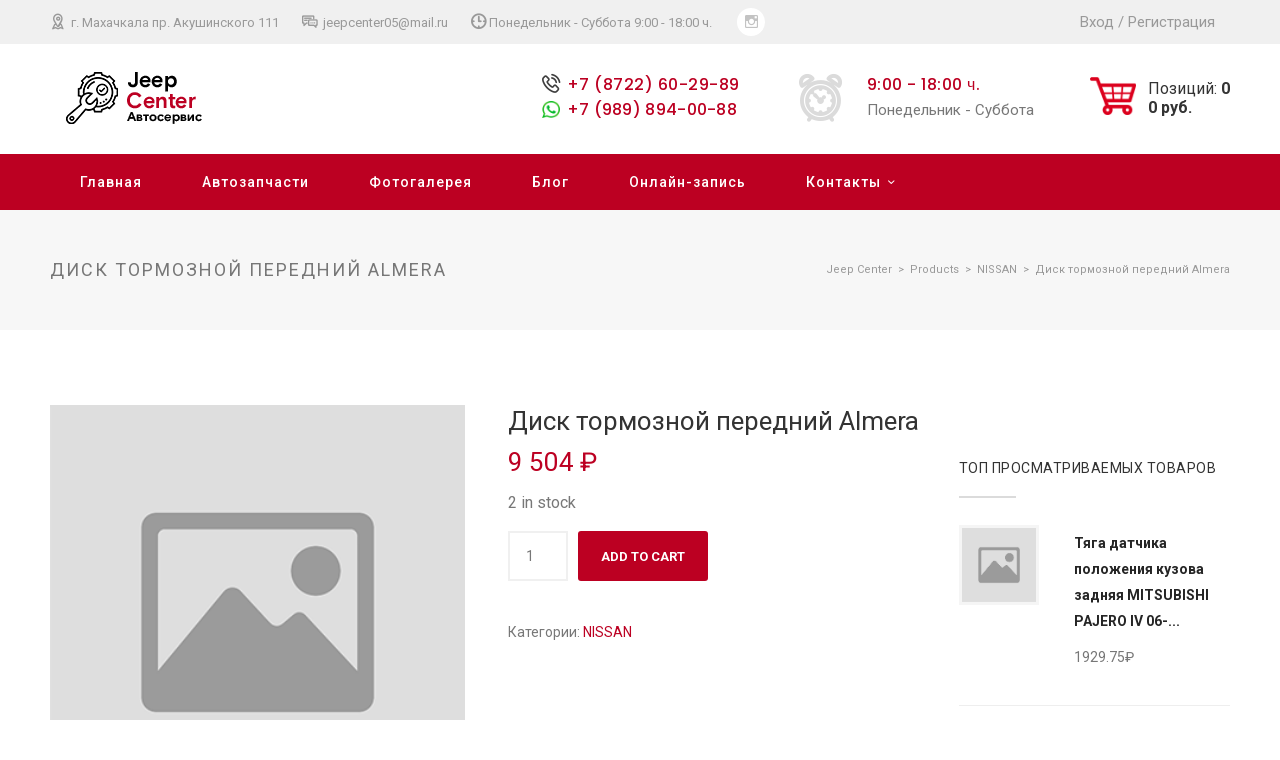

--- FILE ---
content_type: text/html; charset=UTF-8
request_url: https://jeep-center05.ru/product/disk-tormoznoj-perednij-almera/
body_size: 70558
content:
<!DOCTYPE html>
<html>
<head>
	<title>Диск тормозной передний Almera | Jeep Center</title>
	<link rel="stylesheet" type="text/css" href="https://jeep-center05.ru/wp-content/themes/jeep-center/style.css">
	<link rel="stylesheet" type="text/css" href="https://jeep-center05.ru/wp-content/themes/jeep-center/responsive.css">
	
	<link rel="stylesheet" type="text/css" href="https://jeep-center05.ru/wp-content/themes/jeep-center/css/modals.css">
	<meta name="viewport" content="width=device-width, initial-scale=0">
	
	<link rel="stylesheet" type="text/css" href="https://jeep-center05.ru/wp-content/themes/jeep-center/css/carservice.css">
	<link rel="stylesheet" type="text/css" href="https://jeep-center05.ru/wp-content/themes/jeep-center/css/theme-core.css">
	<link rel="preconnect" href="https://fonts.gstatic.com">
	<link rel="preconnect" href="https://fonts.gstatic.com">
	<link href="https://fonts.googleapis.com/css2?family=Roboto:wght@300;400;500;700&display=swap" rel="stylesheet">
	<link rel="preconnect" href="https://fonts.gstatic.com">
	<link href="https://fonts.googleapis.com/css2?family=Poppins:wght@500&display=swap" rel="stylesheet">

	<link rel="stylesheet" type="text/css" href="https://jeep-center05.ru/wp-content/themes/jeep-center/css/style_carousel.css">
	<link rel="stylesheet" type="text/css" href="https://jeep-center05.ru/wp-content/themes/jeep-center/css/style_slider.css">
	<script>
		let ajaxurl = 'https://jeep-center05.ru/wp-admin/admin-ajax.php';
	</script>
	<meta name='robots' content='max-image-preview:large' />

<!-- All In One SEO Pack 3.6.2ob_start_detected [-1,-1] -->
<script type="application/ld+json" class="aioseop-schema">{}</script>
<link rel="canonical" href="https://jeep-center05.ru/product/disk-tormoznoj-perednij-almera/" />
<!-- All In One SEO Pack -->
<link rel="alternate" type="application/rss+xml" title="Jeep Center &raquo; Лента комментариев к &laquo;Диск тормозной передний Almera&raquo;" href="https://jeep-center05.ru/product/disk-tormoznoj-perednij-almera/feed/" />
<link rel="alternate" title="oEmbed (JSON)" type="application/json+oembed" href="https://jeep-center05.ru/wp-json/oembed/1.0/embed?url=https%3A%2F%2Fjeep-center05.ru%2Fproduct%2Fdisk-tormoznoj-perednij-almera%2F" />
<link rel="alternate" title="oEmbed (XML)" type="text/xml+oembed" href="https://jeep-center05.ru/wp-json/oembed/1.0/embed?url=https%3A%2F%2Fjeep-center05.ru%2Fproduct%2Fdisk-tormoznoj-perednij-almera%2F&#038;format=xml" />
<style id='wp-img-auto-sizes-contain-inline-css' type='text/css'>
img:is([sizes=auto i],[sizes^="auto," i]){contain-intrinsic-size:3000px 1500px}
/*# sourceURL=wp-img-auto-sizes-contain-inline-css */
</style>
<style id='wp-emoji-styles-inline-css' type='text/css'>

	img.wp-smiley, img.emoji {
		display: inline !important;
		border: none !important;
		box-shadow: none !important;
		height: 1em !important;
		width: 1em !important;
		margin: 0 0.07em !important;
		vertical-align: -0.1em !important;
		background: none !important;
		padding: 0 !important;
	}
/*# sourceURL=wp-emoji-styles-inline-css */
</style>
<style id='wp-block-library-inline-css' type='text/css'>
:root{--wp-block-synced-color:#7a00df;--wp-block-synced-color--rgb:122,0,223;--wp-bound-block-color:var(--wp-block-synced-color);--wp-editor-canvas-background:#ddd;--wp-admin-theme-color:#007cba;--wp-admin-theme-color--rgb:0,124,186;--wp-admin-theme-color-darker-10:#006ba1;--wp-admin-theme-color-darker-10--rgb:0,107,160.5;--wp-admin-theme-color-darker-20:#005a87;--wp-admin-theme-color-darker-20--rgb:0,90,135;--wp-admin-border-width-focus:2px}@media (min-resolution:192dpi){:root{--wp-admin-border-width-focus:1.5px}}.wp-element-button{cursor:pointer}:root .has-very-light-gray-background-color{background-color:#eee}:root .has-very-dark-gray-background-color{background-color:#313131}:root .has-very-light-gray-color{color:#eee}:root .has-very-dark-gray-color{color:#313131}:root .has-vivid-green-cyan-to-vivid-cyan-blue-gradient-background{background:linear-gradient(135deg,#00d084,#0693e3)}:root .has-purple-crush-gradient-background{background:linear-gradient(135deg,#34e2e4,#4721fb 50%,#ab1dfe)}:root .has-hazy-dawn-gradient-background{background:linear-gradient(135deg,#faaca8,#dad0ec)}:root .has-subdued-olive-gradient-background{background:linear-gradient(135deg,#fafae1,#67a671)}:root .has-atomic-cream-gradient-background{background:linear-gradient(135deg,#fdd79a,#004a59)}:root .has-nightshade-gradient-background{background:linear-gradient(135deg,#330968,#31cdcf)}:root .has-midnight-gradient-background{background:linear-gradient(135deg,#020381,#2874fc)}:root{--wp--preset--font-size--normal:16px;--wp--preset--font-size--huge:42px}.has-regular-font-size{font-size:1em}.has-larger-font-size{font-size:2.625em}.has-normal-font-size{font-size:var(--wp--preset--font-size--normal)}.has-huge-font-size{font-size:var(--wp--preset--font-size--huge)}.has-text-align-center{text-align:center}.has-text-align-left{text-align:left}.has-text-align-right{text-align:right}.has-fit-text{white-space:nowrap!important}#end-resizable-editor-section{display:none}.aligncenter{clear:both}.items-justified-left{justify-content:flex-start}.items-justified-center{justify-content:center}.items-justified-right{justify-content:flex-end}.items-justified-space-between{justify-content:space-between}.screen-reader-text{border:0;clip-path:inset(50%);height:1px;margin:-1px;overflow:hidden;padding:0;position:absolute;width:1px;word-wrap:normal!important}.screen-reader-text:focus{background-color:#ddd;clip-path:none;color:#444;display:block;font-size:1em;height:auto;left:5px;line-height:normal;padding:15px 23px 14px;text-decoration:none;top:5px;width:auto;z-index:100000}html :where(.has-border-color){border-style:solid}html :where([style*=border-top-color]){border-top-style:solid}html :where([style*=border-right-color]){border-right-style:solid}html :where([style*=border-bottom-color]){border-bottom-style:solid}html :where([style*=border-left-color]){border-left-style:solid}html :where([style*=border-width]){border-style:solid}html :where([style*=border-top-width]){border-top-style:solid}html :where([style*=border-right-width]){border-right-style:solid}html :where([style*=border-bottom-width]){border-bottom-style:solid}html :where([style*=border-left-width]){border-left-style:solid}html :where(img[class*=wp-image-]){height:auto;max-width:100%}:where(figure){margin:0 0 1em}html :where(.is-position-sticky){--wp-admin--admin-bar--position-offset:var(--wp-admin--admin-bar--height,0px)}@media screen and (max-width:600px){html :where(.is-position-sticky){--wp-admin--admin-bar--position-offset:0px}}

/*# sourceURL=wp-block-library-inline-css */
</style><style id='global-styles-inline-css' type='text/css'>
:root{--wp--preset--aspect-ratio--square: 1;--wp--preset--aspect-ratio--4-3: 4/3;--wp--preset--aspect-ratio--3-4: 3/4;--wp--preset--aspect-ratio--3-2: 3/2;--wp--preset--aspect-ratio--2-3: 2/3;--wp--preset--aspect-ratio--16-9: 16/9;--wp--preset--aspect-ratio--9-16: 9/16;--wp--preset--color--black: #000000;--wp--preset--color--cyan-bluish-gray: #abb8c3;--wp--preset--color--white: #ffffff;--wp--preset--color--pale-pink: #f78da7;--wp--preset--color--vivid-red: #cf2e2e;--wp--preset--color--luminous-vivid-orange: #ff6900;--wp--preset--color--luminous-vivid-amber: #fcb900;--wp--preset--color--light-green-cyan: #7bdcb5;--wp--preset--color--vivid-green-cyan: #00d084;--wp--preset--color--pale-cyan-blue: #8ed1fc;--wp--preset--color--vivid-cyan-blue: #0693e3;--wp--preset--color--vivid-purple: #9b51e0;--wp--preset--gradient--vivid-cyan-blue-to-vivid-purple: linear-gradient(135deg,rgb(6,147,227) 0%,rgb(155,81,224) 100%);--wp--preset--gradient--light-green-cyan-to-vivid-green-cyan: linear-gradient(135deg,rgb(122,220,180) 0%,rgb(0,208,130) 100%);--wp--preset--gradient--luminous-vivid-amber-to-luminous-vivid-orange: linear-gradient(135deg,rgb(252,185,0) 0%,rgb(255,105,0) 100%);--wp--preset--gradient--luminous-vivid-orange-to-vivid-red: linear-gradient(135deg,rgb(255,105,0) 0%,rgb(207,46,46) 100%);--wp--preset--gradient--very-light-gray-to-cyan-bluish-gray: linear-gradient(135deg,rgb(238,238,238) 0%,rgb(169,184,195) 100%);--wp--preset--gradient--cool-to-warm-spectrum: linear-gradient(135deg,rgb(74,234,220) 0%,rgb(151,120,209) 20%,rgb(207,42,186) 40%,rgb(238,44,130) 60%,rgb(251,105,98) 80%,rgb(254,248,76) 100%);--wp--preset--gradient--blush-light-purple: linear-gradient(135deg,rgb(255,206,236) 0%,rgb(152,150,240) 100%);--wp--preset--gradient--blush-bordeaux: linear-gradient(135deg,rgb(254,205,165) 0%,rgb(254,45,45) 50%,rgb(107,0,62) 100%);--wp--preset--gradient--luminous-dusk: linear-gradient(135deg,rgb(255,203,112) 0%,rgb(199,81,192) 50%,rgb(65,88,208) 100%);--wp--preset--gradient--pale-ocean: linear-gradient(135deg,rgb(255,245,203) 0%,rgb(182,227,212) 50%,rgb(51,167,181) 100%);--wp--preset--gradient--electric-grass: linear-gradient(135deg,rgb(202,248,128) 0%,rgb(113,206,126) 100%);--wp--preset--gradient--midnight: linear-gradient(135deg,rgb(2,3,129) 0%,rgb(40,116,252) 100%);--wp--preset--font-size--small: 13px;--wp--preset--font-size--medium: 20px;--wp--preset--font-size--large: 36px;--wp--preset--font-size--x-large: 42px;--wp--preset--spacing--20: 0.44rem;--wp--preset--spacing--30: 0.67rem;--wp--preset--spacing--40: 1rem;--wp--preset--spacing--50: 1.5rem;--wp--preset--spacing--60: 2.25rem;--wp--preset--spacing--70: 3.38rem;--wp--preset--spacing--80: 5.06rem;--wp--preset--shadow--natural: 6px 6px 9px rgba(0, 0, 0, 0.2);--wp--preset--shadow--deep: 12px 12px 50px rgba(0, 0, 0, 0.4);--wp--preset--shadow--sharp: 6px 6px 0px rgba(0, 0, 0, 0.2);--wp--preset--shadow--outlined: 6px 6px 0px -3px rgb(255, 255, 255), 6px 6px rgb(0, 0, 0);--wp--preset--shadow--crisp: 6px 6px 0px rgb(0, 0, 0);}:where(.is-layout-flex){gap: 0.5em;}:where(.is-layout-grid){gap: 0.5em;}body .is-layout-flex{display: flex;}.is-layout-flex{flex-wrap: wrap;align-items: center;}.is-layout-flex > :is(*, div){margin: 0;}body .is-layout-grid{display: grid;}.is-layout-grid > :is(*, div){margin: 0;}:where(.wp-block-columns.is-layout-flex){gap: 2em;}:where(.wp-block-columns.is-layout-grid){gap: 2em;}:where(.wp-block-post-template.is-layout-flex){gap: 1.25em;}:where(.wp-block-post-template.is-layout-grid){gap: 1.25em;}.has-black-color{color: var(--wp--preset--color--black) !important;}.has-cyan-bluish-gray-color{color: var(--wp--preset--color--cyan-bluish-gray) !important;}.has-white-color{color: var(--wp--preset--color--white) !important;}.has-pale-pink-color{color: var(--wp--preset--color--pale-pink) !important;}.has-vivid-red-color{color: var(--wp--preset--color--vivid-red) !important;}.has-luminous-vivid-orange-color{color: var(--wp--preset--color--luminous-vivid-orange) !important;}.has-luminous-vivid-amber-color{color: var(--wp--preset--color--luminous-vivid-amber) !important;}.has-light-green-cyan-color{color: var(--wp--preset--color--light-green-cyan) !important;}.has-vivid-green-cyan-color{color: var(--wp--preset--color--vivid-green-cyan) !important;}.has-pale-cyan-blue-color{color: var(--wp--preset--color--pale-cyan-blue) !important;}.has-vivid-cyan-blue-color{color: var(--wp--preset--color--vivid-cyan-blue) !important;}.has-vivid-purple-color{color: var(--wp--preset--color--vivid-purple) !important;}.has-black-background-color{background-color: var(--wp--preset--color--black) !important;}.has-cyan-bluish-gray-background-color{background-color: var(--wp--preset--color--cyan-bluish-gray) !important;}.has-white-background-color{background-color: var(--wp--preset--color--white) !important;}.has-pale-pink-background-color{background-color: var(--wp--preset--color--pale-pink) !important;}.has-vivid-red-background-color{background-color: var(--wp--preset--color--vivid-red) !important;}.has-luminous-vivid-orange-background-color{background-color: var(--wp--preset--color--luminous-vivid-orange) !important;}.has-luminous-vivid-amber-background-color{background-color: var(--wp--preset--color--luminous-vivid-amber) !important;}.has-light-green-cyan-background-color{background-color: var(--wp--preset--color--light-green-cyan) !important;}.has-vivid-green-cyan-background-color{background-color: var(--wp--preset--color--vivid-green-cyan) !important;}.has-pale-cyan-blue-background-color{background-color: var(--wp--preset--color--pale-cyan-blue) !important;}.has-vivid-cyan-blue-background-color{background-color: var(--wp--preset--color--vivid-cyan-blue) !important;}.has-vivid-purple-background-color{background-color: var(--wp--preset--color--vivid-purple) !important;}.has-black-border-color{border-color: var(--wp--preset--color--black) !important;}.has-cyan-bluish-gray-border-color{border-color: var(--wp--preset--color--cyan-bluish-gray) !important;}.has-white-border-color{border-color: var(--wp--preset--color--white) !important;}.has-pale-pink-border-color{border-color: var(--wp--preset--color--pale-pink) !important;}.has-vivid-red-border-color{border-color: var(--wp--preset--color--vivid-red) !important;}.has-luminous-vivid-orange-border-color{border-color: var(--wp--preset--color--luminous-vivid-orange) !important;}.has-luminous-vivid-amber-border-color{border-color: var(--wp--preset--color--luminous-vivid-amber) !important;}.has-light-green-cyan-border-color{border-color: var(--wp--preset--color--light-green-cyan) !important;}.has-vivid-green-cyan-border-color{border-color: var(--wp--preset--color--vivid-green-cyan) !important;}.has-pale-cyan-blue-border-color{border-color: var(--wp--preset--color--pale-cyan-blue) !important;}.has-vivid-cyan-blue-border-color{border-color: var(--wp--preset--color--vivid-cyan-blue) !important;}.has-vivid-purple-border-color{border-color: var(--wp--preset--color--vivid-purple) !important;}.has-vivid-cyan-blue-to-vivid-purple-gradient-background{background: var(--wp--preset--gradient--vivid-cyan-blue-to-vivid-purple) !important;}.has-light-green-cyan-to-vivid-green-cyan-gradient-background{background: var(--wp--preset--gradient--light-green-cyan-to-vivid-green-cyan) !important;}.has-luminous-vivid-amber-to-luminous-vivid-orange-gradient-background{background: var(--wp--preset--gradient--luminous-vivid-amber-to-luminous-vivid-orange) !important;}.has-luminous-vivid-orange-to-vivid-red-gradient-background{background: var(--wp--preset--gradient--luminous-vivid-orange-to-vivid-red) !important;}.has-very-light-gray-to-cyan-bluish-gray-gradient-background{background: var(--wp--preset--gradient--very-light-gray-to-cyan-bluish-gray) !important;}.has-cool-to-warm-spectrum-gradient-background{background: var(--wp--preset--gradient--cool-to-warm-spectrum) !important;}.has-blush-light-purple-gradient-background{background: var(--wp--preset--gradient--blush-light-purple) !important;}.has-blush-bordeaux-gradient-background{background: var(--wp--preset--gradient--blush-bordeaux) !important;}.has-luminous-dusk-gradient-background{background: var(--wp--preset--gradient--luminous-dusk) !important;}.has-pale-ocean-gradient-background{background: var(--wp--preset--gradient--pale-ocean) !important;}.has-electric-grass-gradient-background{background: var(--wp--preset--gradient--electric-grass) !important;}.has-midnight-gradient-background{background: var(--wp--preset--gradient--midnight) !important;}.has-small-font-size{font-size: var(--wp--preset--font-size--small) !important;}.has-medium-font-size{font-size: var(--wp--preset--font-size--medium) !important;}.has-large-font-size{font-size: var(--wp--preset--font-size--large) !important;}.has-x-large-font-size{font-size: var(--wp--preset--font-size--x-large) !important;}
/*# sourceURL=global-styles-inline-css */
</style>

<style id='classic-theme-styles-inline-css' type='text/css'>
/*! This file is auto-generated */
.wp-block-button__link{color:#fff;background-color:#32373c;border-radius:9999px;box-shadow:none;text-decoration:none;padding:calc(.667em + 2px) calc(1.333em + 2px);font-size:1.125em}.wp-block-file__button{background:#32373c;color:#fff;text-decoration:none}
/*# sourceURL=/wp-includes/css/classic-themes.min.css */
</style>
<link rel='stylesheet' id='contact-form-7-css' href='https://jeep-center05.ru/wp-content/plugins/contact-form-7/includes/css/styles.css?ver=5.3.2' type='text/css' media='all' />
<link rel='stylesheet' id='woocommerce-layout-css' href='https://jeep-center05.ru/wp-content/plugins/woocommerce/assets/css/woocommerce-layout.css?ver=4.8.0' type='text/css' media='all' />
<link rel='stylesheet' id='woocommerce-smallscreen-css' href='https://jeep-center05.ru/wp-content/plugins/woocommerce/assets/css/woocommerce-smallscreen.css?ver=4.8.0' type='text/css' media='only screen and (max-width: 768px)' />
<link rel='stylesheet' id='woocommerce-general-css' href='https://jeep-center05.ru/wp-content/plugins/woocommerce/assets/css/woocommerce.css?ver=4.8.0' type='text/css' media='all' />
<style id='woocommerce-inline-inline-css' type='text/css'>
.woocommerce form .form-row .required { visibility: visible; }
/*# sourceURL=woocommerce-inline-inline-css */
</style>
<link rel='stylesheet' id='xoo-cp-style-css' href='https://jeep-center05.ru/wp-content/plugins/added-to-cart-popup-woocommerce/assets/css/xoo-cp-style.css?ver=1.5' type='text/css' media='all' />
<style id='xoo-cp-style-inline-css' type='text/css'>
td.xoo-cp-pqty{
			    min-width: 120px;
			}
			.xoo-cp-container{
				max-width: 650px;
			}
			.xcp-btn{
				background-color: #777777;
				color: #ffffff;
				font-size: 14px;
				border-radius: 5px;
				border: 1px solid #777777;
			}
			.xcp-btn:hover{
				color: #ffffff;
			}
			td.xoo-cp-pimg{
				width: 20%;
			}
			table.xoo-cp-pdetails , table.xoo-cp-pdetails tr{
				border: 0!important;
			}
			table.xoo-cp-pdetails td{
				border-style: solid;
				border-width: 0px;
				border-color: #ebe9eb;
			}
/*# sourceURL=xoo-cp-style-inline-css */
</style>
<link rel='stylesheet' id='jquery.lightbox.min.css-css' href='https://jeep-center05.ru/wp-content/plugins/wp-jquery-lightbox/styles/lightbox.min.ru_RU.css?ver=1.4.8' type='text/css' media='all' />
<script type="text/javascript" src="https://jeep-center05.ru/wp-includes/js/jquery/jquery.min.js?ver=3.7.1" id="jquery-core-js"></script>
<script type="text/javascript" src="https://jeep-center05.ru/wp-includes/js/jquery/jquery-migrate.min.js?ver=3.4.1" id="jquery-migrate-js"></script>
<script type="text/javascript" src="https://ajax.googleapis.com/ajax/libs/jquery/1.8.1/jquery.min.js?ver=6.9" id="jquerycarousel-js"></script>
<script type="text/javascript" src="https://jeep-center05.ru/wp-content/themes/jeep-center/js/jquery.jcarousel.js?ver=6.9" id="mycarousel-js"></script>
<script type="text/javascript" src="https://jeep-center05.ru/wp-content/themes/jeep-center/js/maskedinput.js?ver=6.9" id="mymaskedinput-js"></script>
<script type="text/javascript" src="https://jeep-center05.ru/wp-content/themes/jeep-center/js/carousel_script.js?ver=6.9" id="mycarousel_script-js"></script>
<link rel="https://api.w.org/" href="https://jeep-center05.ru/wp-json/" /><link rel="alternate" title="JSON" type="application/json" href="https://jeep-center05.ru/wp-json/wp/v2/product/47464" /><link rel="EditURI" type="application/rsd+xml" title="RSD" href="https://jeep-center05.ru/xmlrpc.php?rsd" />
<meta name="generator" content="WordPress 6.9" />
<meta name="generator" content="WooCommerce 4.8.0" />
<link rel='shortlink' href='https://jeep-center05.ru/?p=47464' />
	<style type="text/css">
		/* @font-face { font-family: "Rubl Sign"; src: url(https://jeep-center05.ru/wp-content/plugins/saphali-woocommerce-lite/ruble.eot); } */
		
		@font-face { font-family: "rub-arial-regular"; src: url("https://jeep-center05.ru/wp-content/plugins/saphali-woocommerce-lite/ruble-simb.woff"), url("https://jeep-center05.ru/wp-content/plugins/saphali-woocommerce-lite/ruble-simb.ttf");
		}
		span.rur {
			font-family: rub-arial-regular;
			text-transform: uppercase;
		}
		span.rur span { display: none; }

		/* span.rur { font-family: "Rubl Sign"; text-transform: uppercase;}
		span.rur:before {top: 0.06em;left: 0.55em;content: '\2013'; position: relative;} */
	</style>
		

<!-- Saphali Lite Version -->
<meta name="generator" content="Saphali Lite 1.8.10" />

	<noscript><style>.woocommerce-product-gallery{ opacity: 1 !important; }</style></noscript>
	<!-- All in one Favicon 4.7 --><link rel="shortcut icon" href="https://jeep-center05.ru/wp-content/uploads/2021/01/logo.png" />
	<script src="https://jeep-center05.ru/wp-content/themes/jeep-center/js/script.js"></script>
	<style>
		span.xoo-wsc-ft-amt-label {
		    font-size: 0px !important;
		}
	</style>
	<meta name="viewport" content="width=640">
</head>
<body>
	<a href="#x" class="overlay" id="form1"></a>			
    <div class="popup">
        <p class="popup_p">Запись на ремонт</p>
        <!-- <form action="https://jeep-center05.ru">
			<input type="text" placeholder="Вашe имя"> 
			<input type="tel" class="tel-mask" placeholder="Ваш номер"> <br/>								
			<input type="submit" value="Отправить заявку">
		</form> -->
        <div role="form" class="wpcf7" id="wpcf7-f48-o1" lang="ru-RU" dir="ltr">
<div class="screen-reader-response"><p role="status" aria-live="polite" aria-atomic="true"></p> <ul></ul></div>
<form action="/product/disk-tormoznoj-perednij-almera/#wpcf7-f48-o1" method="post" class="wpcf7-form init" novalidate="novalidate" data-status="init">
<div style="display: none;">
<input type="hidden" name="_wpcf7" value="48" />
<input type="hidden" name="_wpcf7_version" value="5.3.2" />
<input type="hidden" name="_wpcf7_locale" value="ru_RU" />
<input type="hidden" name="_wpcf7_unit_tag" value="wpcf7-f48-o1" />
<input type="hidden" name="_wpcf7_container_post" value="0" />
<input type="hidden" name="_wpcf7_posted_data_hash" value="" />
</div>
<p><span class="wpcf7-form-control-wrap text-514"><input type="text" name="text-514" value="" size="40" class="wpcf7-form-control wpcf7-text" aria-invalid="false" placeholder="Ваше имя" /></span> <span class="wpcf7-form-control-wrap tel-799"><input type="tel" name="tel-799" value="" size="40" class="wpcf7-form-control wpcf7-text wpcf7-tel wpcf7-validates-as-required wpcf7-validates-as-tel tel-mask" aria-required="true" aria-invalid="false" placeholder="Ваш номер телефона" /></span><br />
<span class="wpcf7-form-control-wrap date-281"><input type="date" name="date-281" value="" class="wpcf7-form-control wpcf7-date wpcf7-validates-as-required wpcf7-validates-as-date" min="2021-01-05" aria-required="true" aria-invalid="false" /></span> <span class="wpcf7-form-control-wrap text-755"><input type="text" name="text-755" value="" size="40" class="wpcf7-form-control wpcf7-text" aria-invalid="false" placeholder="Желаемое время" /></span><br />
<span class="wpcf7-form-control-wrap text-215"><input type="text" name="text-215" value="" size="40" class="wpcf7-form-control wpcf7-text" aria-invalid="false" placeholder="Марка машины" /></span><br />
<input type="submit" value="Отправить" class="wpcf7-form-control wpcf7-submit" /></p>
<div class="wpcf7-response-output" aria-hidden="true"></div></form></div>        <a class="close" title="Закрыть" href="#close"></a>
    </div>
	<div id="wrapper">
		<header>
			<div class="h_top">
				<div class="header_content">
					<div class="h_address"> 
						<a href="https://www.google.com/maps/place/%D0%94%D0%B6%D0%B8%D0%BF+%D0%A6%D0%B5%D0%BD%D1%82%D1%80/@42.967986,47.412473,16z/data=!4m5!3m4!1s0x0:0xda265110a52b81e8!8m2!3d42.9679865!4d47.4124731?hl=ru" target="_blank">
							<i class="rt-icon-placeholder2"></i>
						г. Махачкала пр. Акушинского 111</a>
					</div>
					<div class="h_phone"> 
						<a href="mailto:jeepcenter05@mail.ru">
							<i class="rt-icon-chat fa"></i>		
						 jeepcenter05@mail.ru</a>
					</div>
					<div class="h_mode">
						<i class="rt-icon-3-time fa"></i>Понедельник - Суббота					9:00 - 18:00 ч.</div>
					<div class="h_cocial_icons">
						<a href="https://www.instagram.com/jeep_centre/" target="_blank">
							<i class="rt-icon-instagram"></i>
						</a>
					</div>
					<div class="h_login">
												<a href="https://jeep-center05.ru/my-account/">Вход</a> / <a href="https://jeep-center05.ru/my-account/">Регистрация</a>
											</div>
					<div class="clearboth"></div>
				</div>
			</div>
			<div class="h_bottom">
				<div class="header_content">
					<div class="h_logo">
						<a href="https://jeep-center05.ru"></a>
					</div>
					<div class="h_info_cart">					
						<div class="h_phone_email">
							<div style="display: inline-block;">
								<a class="h_pnone_link"  href="tel:+7 (8722) 60-29-89"><i class="rt-icon-telephone fa"></i>+7 (8722) 60-29-89</a> <br>
								<div class="h_pnone_link h_pnone_link_wp"><a href="https://api.whatsapp.com/send?phone=+7 (989) 894-00-88" target="_blank"></a><a href="https://api.whatsapp.com/send?phone=+7 (989) 894-00-88">+7 (989) 894-00-88</a></div>
							</div>
						</div>
						<div class="h_bottom_mode">
							<span class="h_bottom_mode_icon">
								<i class="fa rt-icon-alarm-clock"></i>
							</span>
							<div style="display: inline-block;">
								<p class="h_bottom_mode_time">9:00 - 18:00 ч.</p>
								<p class="h_bottom_mode_days">Понедельник - Суббота</p>
							</div>							
						</div>
						<a href="https://jeep-center05.ru/cart/" class="header__cart" rel="nofollow">
							<img src="https://jeep-center05.ru/wp-content/themes/jeep-center/img/header_cart.png" class="header__cart-icon">
														<div class="header__cart-info hidden">
								<div class="header__cart-quantity">Позиций: <span class="change-cart-quantity">0</span></div>
								<div class="header__cart-sum"><span class="change-cart-sum">0</span> руб.</div>
							</div>
							<div class="header__cart-empty active">Ваша корзина<br>пуста</div>
						</a>
						<div class="clearfix"></div>
					</div>
					<div class="clearfix"></div>
				</div>
			</div>

					<div class="hamburger-menu">
					    <input type="checkbox" id="check-menu">
				        <label class="icon_menu" for="check-menu">Меню</label>
				        <div class="burger-line first"></div>
				        <div class="burger-line second"></div>
				        <div class="burger-line third"></div>
				        <div class="burger-line fourth"></div>
						<ul id="menu-glavnoe-menju" class="menu__box"><li id="menu-item-25" class="menu-item menu-item-type-custom menu-item-object-custom menu-item-home menu-item-25"><a href="https://jeep-center05.ru">Главная</a></li>
<li id="menu-item-58" class="menu-item menu-item-type-post_type menu-item-object-page current_page_parent menu-item-58"><a href="https://jeep-center05.ru/shop/">Автозапчасти</a></li>
<li id="menu-item-24" class="menu-item menu-item-type-post_type menu-item-object-page menu-item-24"><a href="https://jeep-center05.ru/fotogalereja/">Фотогалерея</a></li>
<li id="menu-item-60" class="menu-item menu-item-type-taxonomy menu-item-object-category menu-item-60"><a href="https://jeep-center05.ru/category/blog/">Блог</a></li>
<li id="menu-item-36" class="menu-item menu-item-type-custom menu-item-object-custom menu-item-36"><a href="#form1">Онлайн-запись</a></li>
<li id="menu-item-119" class="menu-item menu-item-type-post_type menu-item-object-page menu-item-has-children menu-item-119"><a href="https://jeep-center05.ru/kontaktnye-dannye/">Контакты</a>
<ul class="sub-menu">
	<li id="menu-item-116" class="menu-item menu-item-type-post_type menu-item-object-page menu-item-116"><a href="https://jeep-center05.ru/o-nas/">О нас</a></li>
	<li id="menu-item-30437" class="menu-item menu-item-type-post_type menu-item-object-page menu-item-30437"><a href="https://jeep-center05.ru/policy/">Политика конфиденциальности</a></li>
</ul>
</li>
</ul>					</div>
			<nav class="main_menu">
				<div class="header_content">					
					<ul id="menu-glavnoe-menju-1" class="h_list_menu"><li class="menu-item menu-item-type-custom menu-item-object-custom menu-item-home menu-item-25"><a href="https://jeep-center05.ru">Главная</a></li>
<li class="menu-item menu-item-type-post_type menu-item-object-page current_page_parent menu-item-58"><a href="https://jeep-center05.ru/shop/">Автозапчасти</a></li>
<li class="menu-item menu-item-type-post_type menu-item-object-page menu-item-24"><a href="https://jeep-center05.ru/fotogalereja/">Фотогалерея</a></li>
<li class="menu-item menu-item-type-taxonomy menu-item-object-category menu-item-60"><a href="https://jeep-center05.ru/category/blog/">Блог</a></li>
<li class="menu-item menu-item-type-custom menu-item-object-custom menu-item-36"><a href="#form1">Онлайн-запись</a></li>
<li class="menu-item menu-item-type-post_type menu-item-object-page menu-item-has-children menu-item-119"><a href="https://jeep-center05.ru/kontaktnye-dannye/">Контакты</a>
<ul class="sub-menu">
	<li class="menu-item menu-item-type-post_type menu-item-object-page menu-item-116"><a href="https://jeep-center05.ru/o-nas/">О нас</a></li>
	<li class="menu-item menu-item-type-post_type menu-item-object-page menu-item-30437"><a href="https://jeep-center05.ru/policy/">Политика конфиденциальности</a></li>
</ul>
</li>
</ul>	
				</div>				
			</nav>
		</header>		<div id="main">
			<div class="grey_heading_page">
				<div class="main_content">
					<p class="grey_title_page">Диск тормозной передний Almera</p>
					<div class="bread_crumbs">
						<!-- Breadcrumb NavXT 6.6.0 -->
<span property="itemListElement" typeof="ListItem"><a property="item" typeof="WebPage" title="Перейти к Jeep Center." href="https://jeep-center05.ru" class="home" ><span property="name">Jeep Center</span></a><meta property="position" content="1"></span>&nbsp; &gt; &nbsp;<span property="itemListElement" typeof="ListItem"><a property="item" typeof="WebPage" title="Перейти к Products." href="https://jeep-center05.ru/shop/" class="post post-product-archive" ><span property="name">Products</span></a><meta property="position" content="2"></span>&nbsp; &gt; &nbsp;<span property="itemListElement" typeof="ListItem"><a property="item" typeof="WebPage" title="Go to the NISSAN Category archives." href="https://jeep-center05.ru/product-category/nissan/" class="taxonomy product_cat" ><span property="name">NISSAN</span></a><meta property="position" content="3"></span>&nbsp; &gt; &nbsp;<span property="itemListElement" typeof="ListItem"><span property="name" class="post post-product current-item">Диск тормозной передний Almera</span><meta property="url" content="https://jeep-center05.ru/product/disk-tormoznoj-perednij-almera/"><meta property="position" content="4"></span>					</div>
					<div class="clearfix"></div>
				</div>
			</div>
			<div class="main_content main_content_page">				
				<div class="content_product">
					        											<div>
																										<div class="photo_product" style="background: url('https://jeep-center05.ru/wp-content/uploads/2021/01/nophoto.png')no-repeat center center/cover">
									</div>												
																<div class="info_product">
								

								<p class="full_title_product">Диск тормозной передний Almera</p>
								<p class="cost_product">9 504 ₽</p>
								<p></p>
								<div class="add_to_cart">
									<p class="stock in-stock">2 in stock</p>

	
	<form class="cart" action="https://jeep-center05.ru/product/disk-tormoznoj-perednij-almera/" method="post" enctype='multipart/form-data'>
		
			<div class="quantity">
				<label class="screen-reader-text" for="quantity_696fcfe64e2c7">Диск тормозной передний Almera quantity</label>
		<input
			type="number"
			id="quantity_696fcfe64e2c7"
			class="input-text qty text"
			step="1"
			min="1"
			max="2"
			name="quantity"
			value="1"
			title="Qty"
			size="4"
			placeholder=""
			inputmode="numeric" />
			</div>
	
		<button type="submit" name="add-to-cart" value="47464" class="single_add_to_cart_button button alt">Add to cart</button>

			</form>

	
									<div class="clearfix"></div>
								</div>
								<div class="product_cat">Категории: 											
									<a href="https://jeep-center05.ru/product-category/nissan/">NISSAN</a>					
								<!-- <div class="product_lable">Метки: <a href="#">business</a>, <a href="#">Oil tools</a>

								<div class="clearfix"></div>
								 -->
								 </div>
								</div>
								<div class="clearfix"></div>
							</div>
							<div class="desc_reviews_products">
								<!-- <section class="tabs">
				                    <input id="tab_1" type="radio" name="tab" checked="checked">
				                    <input id="tab_2" type="radio" name="tab">
				                    <label for="tab_1" id="tab_l1">
				                        Описание
				                    </label>
				                    <label for="tab_2" id="tab_l2">
				                        Отзывы
				                    </label>
				                    <div class="clear"></div>
				                    <div class="tabs_cont">
				                        <div id="tab_c1">
				                        					                        </div>
				                        <div id="tab_c2">
				                   							                        </div>
									</div>
								</section> -->
								
	<div class="woocommerce-tabs wc-tabs-wrapper">
		<ul class="tabs wc-tabs" role="tablist">
							<li class="reviews_tab" id="tab-title-reviews" role="tab" aria-controls="tab-reviews">
					<a href="#tab-reviews">
						Reviews (0)					</a>
				</li>
					</ul>
					<div class="woocommerce-Tabs-panel woocommerce-Tabs-panel--reviews panel entry-content wc-tab" id="tab-reviews" role="tabpanel" aria-labelledby="tab-title-reviews">
				<div id="reviews" class="woocommerce-Reviews">
	<div id="comments">
		<h2 class="woocommerce-Reviews-title">
			Reviews		</h2>

					<p class="woocommerce-noreviews">There are no reviews yet.</p>
			</div>

			<div id="review_form_wrapper">
			<div id="review_form">
					<div id="respond" class="comment-respond">
		<span id="reply-title" class="comment-reply-title">Be the first to review &ldquo;Диск тормозной передний Almera&rdquo; <small><a rel="nofollow" id="cancel-comment-reply-link" href="/product/disk-tormoznoj-perednij-almera/#respond" style="display:none;">Отменить ответ</a></small></span><form action="https://jeep-center05.ru/wp-comments-post.php" method="post" id="commentform" class="comment-form"><p class="comment-notes"><span id="email-notes">Ваш адрес email не будет опубликован.</span> <span class="required-field-message">Обязательные поля помечены <span class="required">*</span></span></p><div class="comment-form-rating"><label for="rating">Your rating&nbsp;<span class="required">*</span></label><select name="rating" id="rating" required>
						<option value="">Rate&hellip;</option>
						<option value="5">Perfect</option>
						<option value="4">Good</option>
						<option value="3">Average</option>
						<option value="2">Not that bad</option>
						<option value="1">Very poor</option>
					</select></div><p class="comment-form-comment"><label for="comment">Your review&nbsp;<span class="required">*</span></label><textarea id="comment" name="comment" cols="45" rows="8" required></textarea></p><p class="comment-form-author"><label for="author">Name&nbsp;<span class="required">*</span></label><input id="author" name="author" type="text" value="" size="30" required /></p>
<p class="comment-form-email"><label for="email">Email&nbsp;<span class="required">*</span></label><input id="email" name="email" type="email" value="" size="30" required /></p>
<p class="comment-form-cookies-consent"><input id="wp-comment-cookies-consent" name="wp-comment-cookies-consent" type="checkbox" value="yes" /> <label for="wp-comment-cookies-consent">Сохранить моё имя, email и адрес сайта в этом браузере для последующих моих комментариев.</label></p>
<p class="form-submit"><input name="submit" type="submit" id="submit" class="submit" value="Submit" /> <input type='hidden' name='comment_post_ID' value='47464' id='comment_post_ID' />
<input type='hidden' name='comment_parent' id='comment_parent' value='0' />
</p></form>	</div><!-- #respond -->
				</div>
		</div>
	
	<div class="clear"></div>
</div>
			</div>
		
			</div>

							</div>
						       				       				<div class="similar_products">
						<ul class="content_shop_list_products">
													    																						<li>
			<a class="content_shop_photo_product" style="background: url('https://jeep-center05.ru/wp-content/uploads/2021/01/nophoto.png')no-repeat center center/cover"></a>
		<div class="content_shop_short_info">
		<a>
			<h2 class="content_shop_product_title">Форсунка топливная</h2>
			
			<p class="content_shop_product_proizvoditel">Производитель: <span>Toyota/ Lexus, </span>Артикул: <span>232090h070</span></p>
			
			<p class="content_shop_product_price">1 901 ₽</p>
		</a>
	</div>
	<div class="add_to_cart add_to_cart_to_list">
		<div class="content_shop_add_to_cart product__to-cart"><p class="stock in-stock">1 in stock</p>

	
	<form class="cart" action="https://jeep-center05.ru/product/forsunka-toplivnaja-2/" method="post" enctype='multipart/form-data'>
		
			<div class="quantity hidden">
		<input type="hidden" id="quantity_696fcfe6503f7" class="qty" name="quantity" value="1" />
	</div>
	
		<button type="submit" name="add-to-cart" value="68713" class="single_add_to_cart_button button alt">Add to cart</button>

			</form>

	
</div>
		<div class="clearfix"></div>
	</div>
</li>
															<li>
			<a class="content_shop_photo_product" style="background: url('https://jeep-center05.ru/wp-content/uploads/2021/01/nophoto.png')no-repeat center center/cover"></a>
		<div class="content_shop_short_info">
		<a>
			<h2 class="content_shop_product_title">Опора амортизатора</h2>
			
			<p class="content_shop_product_proizvoditel">Артикул: <span>SAM1101</span></p>
			
			<p class="content_shop_product_price">2 158 ₽</p>
		</a>
	</div>
	<div class="add_to_cart add_to_cart_to_list">
		<div class="content_shop_add_to_cart product__to-cart"><p class="stock in-stock">1 in stock</p>

	
	<form class="cart" action="https://jeep-center05.ru/product/opora-amortizatora-26/" method="post" enctype='multipart/form-data'>
		
			<div class="quantity hidden">
		<input type="hidden" id="quantity_696fcfe6505ea" class="qty" name="quantity" value="1" />
	</div>
	
		<button type="submit" name="add-to-cart" value="68671" class="single_add_to_cart_button button alt">Add to cart</button>

			</form>

	
</div>
		<div class="clearfix"></div>
	</div>
</li>
															<li>
			<a class="content_shop_photo_product" style="background: url('https://jeep-center05.ru/wp-content/uploads/2021/01/nophoto.png')no-repeat center center/cover"></a>
		<div class="content_shop_short_info">
		<a>
			<h2 class="content_shop_product_title">Клипса</h2>
			
			<p class="content_shop_product_proizvoditel">Артикул: <span>KJ1418</span></p>
			
			<p class="content_shop_product_price">20 ₽</p>
		</a>
	</div>
	<div class="add_to_cart add_to_cart_to_list">
		<div class="content_shop_add_to_cart product__to-cart"><p class="stock in-stock">50 in stock</p>

	
	<form class="cart" action="https://jeep-center05.ru/product/klipsa-209/" method="post" enctype='multipart/form-data'>
		
			<div class="quantity">
				<label class="screen-reader-text" for="quantity_696fcfe6507d1">Клипса quantity</label>
		<input
			type="number"
			id="quantity_696fcfe6507d1"
			class="input-text qty text"
			step="1"
			min="1"
			max="50"
			name="quantity"
			value="1"
			title="Qty"
			size="4"
			placeholder=""
			inputmode="numeric" />
			</div>
	
		<button type="submit" name="add-to-cart" value="68673" class="single_add_to_cart_button button alt">Add to cart</button>

			</form>

	
</div>
		<div class="clearfix"></div>
	</div>
</li>
															<li>
			<a class="content_shop_photo_product" style="background: url('https://jeep-center05.ru/wp-content/uploads/2021/01/nophoto.png')no-repeat center center/cover"></a>
		<div class="content_shop_short_info">
		<a>
			<h2 class="content_shop_product_title">Колодки тормозные</h2>
			
			<p class="content_shop_product_proizvoditel">Артикул: <span>*4654060060</span></p>
			
			<p class="content_shop_product_price">1 743 ₽</p>
		</a>
	</div>
	<div class="add_to_cart add_to_cart_to_list">
		<div class="content_shop_add_to_cart product__to-cart"><p class="stock out-of-stock">Out of stock</p>
</div>
		<div class="clearfix"></div>
	</div>
</li>
															<li>
			<a class="content_shop_photo_product" style="background: url('https://jeep-center05.ru/wp-content/uploads/2021/01/nophoto.png')no-repeat center center/cover"></a>
		<div class="content_shop_short_info">
		<a>
			<h2 class="content_shop_product_title">Втулка металлическая</h2>
			
			<p class="content_shop_product_proizvoditel">Артикул: <span>*4123134040</span></p>
			
			<p class="content_shop_product_price">996 ₽</p>
		</a>
	</div>
	<div class="add_to_cart add_to_cart_to_list">
		<div class="content_shop_add_to_cart product__to-cart"><p class="stock in-stock">1 in stock</p>

	
	<form class="cart" action="https://jeep-center05.ru/product/vtulka-metallicheskaja-7/" method="post" enctype='multipart/form-data'>
		
			<div class="quantity hidden">
		<input type="hidden" id="quantity_696fcfe650b6c" class="qty" name="quantity" value="1" />
	</div>
	
		<button type="submit" name="add-to-cart" value="68661" class="single_add_to_cart_button button alt">Add to cart</button>

			</form>

	
</div>
		<div class="clearfix"></div>
	</div>
</li>
															<li>
			<a class="content_shop_photo_product" style="background: url('https://jeep-center05.ru/wp-content/uploads/2021/01/nophoto.png')no-repeat center center/cover"></a>
		<div class="content_shop_short_info">
		<a>
			<h2 class="content_shop_product_title">Стекло двери</h2>
			
			<p class="content_shop_product_proizvoditel">Производитель: <span>Toyota/ Lexus, </span>Артикул: <span>6810460520</span></p>
			
			<p class="content_shop_product_price">20 924 ₽</p>
		</a>
	</div>
	<div class="add_to_cart add_to_cart_to_list">
		<div class="content_shop_add_to_cart product__to-cart"><p class="stock out-of-stock">Out of stock</p>
</div>
		<div class="clearfix"></div>
	</div>
</li>
															<li>
			<a class="content_shop_photo_product" style="background: url('https://jeep-center05.ru/wp-content/uploads/2021/01/nophoto.png')no-repeat center center/cover"></a>
		<div class="content_shop_short_info">
		<a>
			<h2 class="content_shop_product_title">Крестовина Nissan</h2>
			
			<p class="content_shop_product_proizvoditel">Производитель: <span>Nissan , </span>Артикул: <span>37126EA028</span></p>
			
			<p class="content_shop_product_price">5 636 ₽</p>
		</a>
	</div>
	<div class="add_to_cart add_to_cart_to_list">
		<div class="content_shop_add_to_cart product__to-cart"><p class="stock in-stock">1 in stock</p>

	
	<form class="cart" action="https://jeep-center05.ru/product/krestovina-nissan-6/" method="post" enctype='multipart/form-data'>
		
			<div class="quantity hidden">
		<input type="hidden" id="quantity_696fcfe650edf" class="qty" name="quantity" value="1" />
	</div>
	
		<button type="submit" name="add-to-cart" value="68464" class="single_add_to_cart_button button alt">Add to cart</button>

			</form>

	
</div>
		<div class="clearfix"></div>
	</div>
</li>
															<li>
			<a class="content_shop_photo_product" style="background: url('https://jeep-center05.ru/wp-content/uploads/2021/01/nophoto.png')no-repeat center center/cover"></a>
		<div class="content_shop_short_info">
		<a>
			<h2 class="content_shop_product_title">Подшипник карданного вала, задний Toyota HIGLANDER</h2>
			
			<p class="content_shop_product_proizvoditel">Производитель: <span>Toyota/ Lexus, </span>Артикул: <span>3723049015</span></p>
			
			<p class="content_shop_product_price">10 458 ₽</p>
		</a>
	</div>
	<div class="add_to_cart add_to_cart_to_list">
		<div class="content_shop_add_to_cart product__to-cart"><p class="stock in-stock">1 in stock</p>

	
	<form class="cart" action="https://jeep-center05.ru/product/podshipnik-kardannogo-vala-zadnij-toyota-higlander/" method="post" enctype='multipart/form-data'>
		
			<div class="quantity hidden">
		<input type="hidden" id="quantity_696fcfe6510bb" class="qty" name="quantity" value="1" />
	</div>
	
		<button type="submit" name="add-to-cart" value="68455" class="single_add_to_cart_button button alt">Add to cart</button>

			</form>

	
</div>
		<div class="clearfix"></div>
	</div>
</li>
															<li>
			<a class="content_shop_photo_product" style="background: url('https://jeep-center05.ru/wp-content/uploads/2021/01/nophoto.png')no-repeat center center/cover"></a>
		<div class="content_shop_short_info">
		<a>
			<h2 class="content_shop_product_title">Вкладыш коренной 200 дизель</h2>
			
			<p class="content_shop_product_proizvoditel">Производитель: <span>Toyota/ Lexus, </span>Артикул: <span>1170151020-02</span></p>
			
			<p class="content_shop_product_price">1 394 ₽</p>
		</a>
	</div>
	<div class="add_to_cart add_to_cart_to_list">
		<div class="content_shop_add_to_cart product__to-cart"><p class="stock in-stock">5 in stock</p>

	
	<form class="cart" action="https://jeep-center05.ru/product/vkladysh-korennoj-200-dizel/" method="post" enctype='multipart/form-data'>
		
			<div class="quantity">
				<label class="screen-reader-text" for="quantity_696fcfe65129b">Вкладыш коренной 200 дизель quantity</label>
		<input
			type="number"
			id="quantity_696fcfe65129b"
			class="input-text qty text"
			step="1"
			min="1"
			max="5"
			name="quantity"
			value="1"
			title="Qty"
			size="4"
			placeholder=""
			inputmode="numeric" />
			</div>
	
		<button type="submit" name="add-to-cart" value="68454" class="single_add_to_cart_button button alt">Add to cart</button>

			</form>

	
</div>
		<div class="clearfix"></div>
	</div>
</li>
															<li>
			<a class="content_shop_photo_product" style="background: url('https://jeep-center05.ru/wp-content/uploads/2021/01/nophoto.png')no-repeat center center/cover"></a>
		<div class="content_shop_short_info">
		<a>
			<h2 class="content_shop_product_title">Масло для АКПП</h2>
			
			<p class="content_shop_product_proizvoditel">Артикул: <span>MN82061</span></p>
			
			<p class="content_shop_product_price">664 ₽</p>
		</a>
	</div>
	<div class="add_to_cart add_to_cart_to_list">
		<div class="content_shop_add_to_cart product__to-cart"><p class="stock out-of-stock">Out of stock</p>
</div>
		<div class="clearfix"></div>
	</div>
</li>
																												<div class="clearfix"></div>
						</ul>
					</div>
       			</div>
				<aside class="right_side_page">
	<div class="aside_section">
		<p class="aside_block_title">Топ просматриваемых товаров</p>
		<div class="aside_block_hr"></div>						
		<ul class="list_top_product">  
						    		<li>
																<a href="https://jeep-center05.ru/product/tjaga-datchika-polozhenija-kuzova-zadnjaja-mitsubishi-pajero-iv-06-0423-v97r/" class="content_shop_photo_product" style="background: url('https://jeep-center05.ru/wp-content/uploads/2021/01/nophoto.png')no-repeat center center/cover"></a>
															<div class="content_shop_short_info">
								<a href="https://jeep-center05.ru/product/tjaga-datchika-polozhenija-kuzova-zadnjaja-mitsubishi-pajero-iv-06-0423-v97r/">
									<h2 class="content_shop_product_title">Тяга датчика положения кузова задняя MITSUBISHI PAJERO IV 06-...</h2>
									<p class="content_shop_product_price">1929.75₽</p>
								</a>
							</div>	
							<div class="clearfix"></div>
						</li>
					
								    		<li>
																<a href="https://jeep-center05.ru/product/bendiks-na-starter-gx460-lx570/" class="content_shop_photo_product" style="background: url('https://jeep-center05.ru/wp-content/uploads/2021/01/nophoto.png')no-repeat center center/cover"></a>
															<div class="content_shop_short_info">
								<a href="https://jeep-center05.ru/product/bendiks-na-starter-gx460-lx570/">
									<h2 class="content_shop_product_title">Бендикс на стартер GX460  / LX570</h2>
									<p class="content_shop_product_price">5876.4₽</p>
								</a>
							</div>	
							<div class="clearfix"></div>
						</li>
					
								    		<li>
																<a href="https://jeep-center05.ru/product/klipsa-na-podkrylok-camry-70-4/" class="content_shop_photo_product" style="background: url('https://jeep-center05.ru/wp-content/uploads/2021/01/nophoto.png')no-repeat center center/cover"></a>
															<div class="content_shop_short_info">
								<a href="https://jeep-center05.ru/product/klipsa-na-podkrylok-camry-70-4/">
									<h2 class="content_shop_product_title">клипса на подкрылок Camry 70</h2>
									<p class="content_shop_product_price">83₽</p>
								</a>
							</div>	
							<div class="clearfix"></div>
						</li>
					
								    		<li>
																<a href="https://jeep-center05.ru/product/klipsa-na-podkrylok-camry-70-2/" class="content_shop_photo_product" style="background: url('https://jeep-center05.ru/wp-content/uploads/2021/01/nophoto.png')no-repeat center center/cover"></a>
															<div class="content_shop_short_info">
								<a href="https://jeep-center05.ru/product/klipsa-na-podkrylok-camry-70-2/">
									<h2 class="content_shop_product_title">клипса на подкрылок Camry 70</h2>
									<p class="content_shop_product_price">83₽</p>
								</a>
							</div>	
							<div class="clearfix"></div>
						</li>
					
								    		<li>
																<a href="https://jeep-center05.ru/product/amortizator-perednij-pravyj-toyota-camry-70-3-5/" class="content_shop_photo_product" style="background: url('https://jeep-center05.ru/wp-content/uploads/2021/01/nophoto.png')no-repeat center center/cover"></a>
															<div class="content_shop_short_info">
								<a href="https://jeep-center05.ru/product/amortizator-perednij-pravyj-toyota-camry-70-3-5/">
									<h2 class="content_shop_product_title">Амортизатор передний правый Toyota CAMRY 70 3.5</h2>
									<p class="content_shop_product_price">13280₽</p>
								</a>
							</div>	
							<div class="clearfix"></div>
						</li>
					
								    		<li>
																<a href="https://jeep-center05.ru/product/penoplast-pod-bamper-camry/" class="content_shop_photo_product" style="background: url('https://jeep-center05.ru/wp-content/uploads/2021/01/nophoto.png')no-repeat center center/cover"></a>
															<div class="content_shop_short_info">
								<a href="https://jeep-center05.ru/product/penoplast-pod-bamper-camry/">
									<h2 class="content_shop_product_title">Пенопласт под бампер Camry</h2>
									<p class="content_shop_product_price">2739₽</p>
								</a>
							</div>	
							<div class="clearfix"></div>
						</li>
					
								    		<li>
																<a href="https://jeep-center05.ru/product/amortizator-perednij-levyj-toyota-camry-70-3-5/" class="content_shop_photo_product" style="background: url('https://jeep-center05.ru/wp-content/uploads/2021/01/nophoto.png')no-repeat center center/cover"></a>
															<div class="content_shop_short_info">
								<a href="https://jeep-center05.ru/product/amortizator-perednij-levyj-toyota-camry-70-3-5/">
									<h2 class="content_shop_product_title">Амортизатор передний левый Toyota CAMRY 70 3.5</h2>
									<p class="content_shop_product_price">14525₽</p>
								</a>
							</div>	
							<div class="clearfix"></div>
						</li>
					
												</ul>
	</div>
	<!--<div class="aside_section">
		<p class="aside_block_title">Категории продуктов</p>
		<div class="aside_block_hr"></div>
		<ul class="aside_list_cat_product">
					</ul>
	</div>-->
</aside>
				<div class="clearfix"></div>
			</div>
		</div>
<footer>
			<div class="red_recording">
				<div class="footer_content">
					<div class="text_heading_wheel">
						<p>МЫ СДЕЛАЕМ ВСЁ, ЧТОБ ВАШ АВТОМОБИЛЬ БЫЛ ВАМ БЛАГОДАРЕН </p>
						<span class="icon_wheel">
							<i class="as-icon-clutch"></i>
						</span>
					</div>
					<a href="#form1" class="link_record_repairs">Запись на ремонт</a>
					<div class="clearfix"></div>
				</div>
			</div>
			<div class="footer_content">
				<div class="footer_blocks_info">
					<div class="footer_block_column">
						<div class="footer_logo"></div>
						<p class="footer_short_info">Мы предоставляем первоклассный сервис по ремонту импортных автомобилей.</p>
					</div>
					<div class="footer_block_column">
						<p class="footer_block_column_heading">
							Страницы
						</p>
						<ul id="menu-menju-futer" class="footer_block_column_list_menu"><li id="menu-item-86" class="menu-item menu-item-type-post_type menu-item-object-page menu-item-86"><a href="https://jeep-center05.ru/o-nas/">О нас</a></li>
<li id="menu-item-104" class="menu-item menu-item-type-post_type menu-item-object-page menu-item-104"><a href="https://jeep-center05.ru/servis/">Сервис</a></li>
<li id="menu-item-114" class="menu-item menu-item-type-post_type menu-item-object-page current_page_parent menu-item-114"><a href="https://jeep-center05.ru/shop/">Каталог</a></li>
<li id="menu-item-106" class="menu-item menu-item-type-post_type menu-item-object-page menu-item-106"><a href="https://jeep-center05.ru/nashi-uslugi/">Наши услуги</a></li>
<li id="menu-item-112" class="menu-item menu-item-type-post_type menu-item-object-page menu-item-112"><a href="https://jeep-center05.ru/fotogalereja/">Фотогалерея</a></li>
<li id="menu-item-105" class="menu-item menu-item-type-post_type menu-item-object-page menu-item-105"><a href="https://jeep-center05.ru/nagrady/">Награды</a></li>
<li id="menu-item-110" class="menu-item menu-item-type-post_type menu-item-object-page menu-item-110"><a href="https://jeep-center05.ru/fillialy/">Филиалы</a></li>
<li id="menu-item-113" class="menu-item menu-item-type-post_type menu-item-object-page menu-item-113"><a href="https://jeep-center05.ru/kontaktnye-dannye/">Контакты</a></li>
<li id="menu-item-45577" class="menu-item menu-item-type-post_type menu-item-object-page menu-item-45577"><a href="https://jeep-center05.ru/oplata/">Оплата</a></li>
<li id="menu-item-45578" class="menu-item menu-item-type-post_type menu-item-object-page menu-item-45578"><a href="https://jeep-center05.ru/vozvrat-tovara/">Возврат товара</a></li>
<li id="menu-item-30438" class="menu-item menu-item-type-post_type menu-item-object-page menu-item-30438"><a href="https://jeep-center05.ru/policy/">Политика конфиденциальности</a></li>
</ul>					</div>
					<div class="footer_block_column">
						<p class="footer_block_column_heading">
							Галерея
						</p>
						<div class="footer_block_column_short_gallery">
																					        <figure>
						        	<a href="https://jeep-center05.ru/wp-content/uploads/2020/12/work-8-640x640-1.jpg" rel="lightbox" style="background: URL('https://jeep-center05.ru/wp-content/uploads/2020/12/work-8-640x640-1.jpg') no-repeat center center/cover;"></a>
						        </figure>
						        						        <figure>
						        	<a href="https://jeep-center05.ru/wp-content/uploads/2020/12/work-1-640x640-1.jpg" rel="lightbox" style="background: URL('https://jeep-center05.ru/wp-content/uploads/2020/12/work-1-640x640-1.jpg') no-repeat center center/cover;"></a>
						        </figure>
						        						        <figure>
						        	<a href="https://jeep-center05.ru/wp-content/uploads/2020/12/work-2-640x640-1.jpg" rel="lightbox" style="background: URL('https://jeep-center05.ru/wp-content/uploads/2020/12/work-2-640x640-1.jpg') no-repeat center center/cover;"></a>
						        </figure>
						        						        <figure>
						        	<a href="https://jeep-center05.ru/wp-content/uploads/2020/12/work-5-640x640-1.jpg" rel="lightbox" style="background: URL('https://jeep-center05.ru/wp-content/uploads/2020/12/work-5-640x640-1.jpg') no-repeat center center/cover;"></a>
						        </figure>
						        						        <figure>
						        	<a href="https://jeep-center05.ru/wp-content/uploads/2020/12/work-7-640x640-1.jpg" rel="lightbox" style="background: URL('https://jeep-center05.ru/wp-content/uploads/2020/12/work-7-640x640-1.jpg') no-repeat center center/cover;"></a>
						        </figure>
						        						        <figure>
						        	<a href="https://jeep-center05.ru/wp-content/uploads/2020/12/work-3-640x640-1.jpg" rel="lightbox" style="background: URL('https://jeep-center05.ru/wp-content/uploads/2020/12/work-3-640x640-1.jpg') no-repeat center center/cover;"></a>
						        </figure>
						        							
						</div>
					</div>
					<div class="footer_block_column">
						<p class="footer_block_column_heading">
							Контакты
						</p>
						<ul class="footer_block_column_list_contacts">
							<li>Адрес: <a href="https://www.google.com/maps/place/%D0%94%D0%B6%D0%B8%D0%BF+%D0%A6%D0%B5%D0%BD%D1%82%D1%80/@42.967986,47.412473,16z/data=!4m5!3m4!1s0x0:0xda265110a52b81e8!8m2!3d42.9679865!4d47.4124731?hl=ru" target="_blank">г. Махачкала пр. Акушинского 111</a></li>
							<li>Телефон: <a href="tel:+7 (8722) 60-29-89">+7 (8722) 60-29-89</a></li>
							<li>What's App: <a href="tel:+7 (989) 894-00-88">+7 (989) 894-00-88</a></li>
							<li>E-mail: <a href="mailto:jeepcenter05@mail.ru">jeepcenter05@mail.ru</a></li>
							<li>Сайт: <a href="https://jeep-center05.ru">jeep-center05.ru</a></li>
						</ul>
						<div class="footer_icons">
							<a href="https://www.instagram.com/jeep_centre/" target="_blank">
								<i class="rt-icon-instagram"></i>
							</a>
						</div>
					</div>
					<div class="clearfix"></div>
				</div>
				<div class="sub_footer">
					<div class="sub_footer_copyright">@Jeep Center 1996-2021 - Автосервис №1</div>
					<div class="sub_footer_pages">
						<ul>
							<li><a href="https://jeep-center05.ru">Главная</a></li>
							<li><a href="https://jeep-center05.ru/o-nas/">О нас</a></li>
							<li><a href="https://jeep-center05.ru/kontaktnye-dannye/">Контакты</a></li>
						</ul>
					</div>
					<div class="zachem_kolhozit" style="clear: both; line-height: 29px; padding-top: 10px;">
						<!--<div style="float: left;">
							Разработка и поддержка <a href="https://tecama.ru" target="_blank" style="color:#fff;">ТЕКАМА</a>
						</div>-->
						<div style="float: right; margin-right: 5px;">
							<!--LiveInternet counter--><a href="https://www.liveinternet.ru/click"
							target="_blank"><img id="licntF8CC" width="88" height="31" style="border:0" 
							title="LiveInternet: показано число просмотров за 24 часа, посетителей за 24 часа и за сегодня"
							src="[data-uri]"
							alt=""/></a><script>(function(d,s){d.getElementById("licntF8CC").src=
							"https://counter.yadro.ru/hit?t14.3;r"+escape(d.referrer)+
							((typeof(s)=="undefined")?"":";s"+s.width+"*"+s.height+"*"+
							(s.colorDepth?s.colorDepth:s.pixelDepth))+";u"+escape(d.URL)+
							";h"+escape(d.title.substring(0,150))+";"+Math.random()})
							(document,screen)</script><!--/LiveInternet-->
						</div>
					</div>
					<div class="clearfix"></div>
				</div>
			</div>
		</footer>
	</div>
	<div id="toTop"></div>
	<script type="speculationrules">
{"prefetch":[{"source":"document","where":{"and":[{"href_matches":"/*"},{"not":{"href_matches":["/wp-*.php","/wp-admin/*","/wp-content/uploads/*","/wp-content/*","/wp-content/plugins/*","/wp-content/themes/jeep-center/*","/*\\?(.+)"]}},{"not":{"selector_matches":"a[rel~=\"nofollow\"]"}},{"not":{"selector_matches":".no-prefetch, .no-prefetch a"}}]},"eagerness":"conservative"}]}
</script>

<div class="xoo-cp-opac"></div>
<div class="xoo-cp-modal">
	<div class="xoo-cp-container">
		<div class="xoo-cp-outer">
			<div class="xoo-cp-cont-opac"></div>
			<span class="xoo-cp-preloader xoo-cp-icon-spinner"></span>
		</div>
		<span class="xoo-cp-close xoo-cp-icon-cross"></span>

		<div class="xoo-cp-content"></div>
			
			
		<div class="xoo-cp-btns">
			<a class="xoo-cp-btn-vc xcp-btn" href="https://jeep-center05.ru/cart/">Просмотр корзины</a>
			<a class="xoo-cp-btn-ch xcp-btn" href="https://jeep-center05.ru/checkout/">Оформить заказ</a>
			<a class="xoo-cp-close xcp-btn">Продолжить покупки</a>
		</div>
			</div>
</div>


<div class="xoo-cp-notice-box" style="display: none;">
	<div>
	  <span class="xoo-cp-notice"></span>
	</div>
</div>
<script type="text/javascript" id="contact-form-7-js-extra">
/* <![CDATA[ */
var wpcf7 = {"apiSettings":{"root":"https://jeep-center05.ru/wp-json/contact-form-7/v1","namespace":"contact-form-7/v1"}};
//# sourceURL=contact-form-7-js-extra
/* ]]> */
</script>
<script type="text/javascript" src="https://jeep-center05.ru/wp-content/plugins/contact-form-7/includes/js/scripts.js?ver=5.3.2" id="contact-form-7-js"></script>
<script type="text/javascript" src="https://jeep-center05.ru/wp-content/plugins/woocommerce/assets/js/jquery-blockui/jquery.blockUI.min.js?ver=2.70" id="jquery-blockui-js"></script>
<script type="text/javascript" id="wc-add-to-cart-js-extra">
/* <![CDATA[ */
var wc_add_to_cart_params = {"ajax_url":"/wp-admin/admin-ajax.php","wc_ajax_url":"/?wc-ajax=%%endpoint%%","i18n_view_cart":"View cart","cart_url":"https://jeep-center05.ru/cart/","is_cart":"","cart_redirect_after_add":"no"};
//# sourceURL=wc-add-to-cart-js-extra
/* ]]> */
</script>
<script type="text/javascript" src="https://jeep-center05.ru/wp-content/plugins/woocommerce/assets/js/frontend/add-to-cart.min.js?ver=4.8.0" id="wc-add-to-cart-js"></script>
<script type="text/javascript" id="wc-single-product-js-extra">
/* <![CDATA[ */
var wc_single_product_params = {"i18n_required_rating_text":"Please select a rating","review_rating_required":"yes","flexslider":{"rtl":false,"animation":"slide","smoothHeight":true,"directionNav":false,"controlNav":"thumbnails","slideshow":false,"animationSpeed":500,"animationLoop":false,"allowOneSlide":false},"zoom_enabled":"","zoom_options":[],"photoswipe_enabled":"","photoswipe_options":{"shareEl":false,"closeOnScroll":false,"history":false,"hideAnimationDuration":0,"showAnimationDuration":0},"flexslider_enabled":""};
//# sourceURL=wc-single-product-js-extra
/* ]]> */
</script>
<script type="text/javascript" src="https://jeep-center05.ru/wp-content/plugins/woocommerce/assets/js/frontend/single-product.min.js?ver=4.8.0" id="wc-single-product-js"></script>
<script type="text/javascript" src="https://jeep-center05.ru/wp-content/plugins/woocommerce/assets/js/js-cookie/js.cookie.min.js?ver=2.1.4" id="js-cookie-js"></script>
<script type="text/javascript" id="woocommerce-js-extra">
/* <![CDATA[ */
var woocommerce_params = {"ajax_url":"/wp-admin/admin-ajax.php","wc_ajax_url":"/?wc-ajax=%%endpoint%%"};
//# sourceURL=woocommerce-js-extra
/* ]]> */
</script>
<script type="text/javascript" src="https://jeep-center05.ru/wp-content/plugins/woocommerce/assets/js/frontend/woocommerce.min.js?ver=4.8.0" id="woocommerce-js"></script>
<script type="text/javascript" id="wc-cart-fragments-js-extra">
/* <![CDATA[ */
var wc_cart_fragments_params = {"ajax_url":"/wp-admin/admin-ajax.php","wc_ajax_url":"/?wc-ajax=%%endpoint%%","cart_hash_key":"wc_cart_hash_9913465210a1aa6b46f64487e7a75d13","fragment_name":"wc_fragments_9913465210a1aa6b46f64487e7a75d13","request_timeout":"5000"};
//# sourceURL=wc-cart-fragments-js-extra
/* ]]> */
</script>
<script type="text/javascript" src="https://jeep-center05.ru/wp-content/plugins/woocommerce/assets/js/frontend/cart-fragments.min.js?ver=4.8.0" id="wc-cart-fragments-js"></script>
<script type="text/javascript" id="xoo-cp-js-js-extra">
/* <![CDATA[ */
var xoo_cp_localize = {"adminurl":"https://jeep-center05.ru/wp-admin/admin-ajax.php","homeurl":"https://jeep-center05.ru","wc_ajax_url":"/?wc-ajax=%%endpoint%%","reset_cart":""};
//# sourceURL=xoo-cp-js-js-extra
/* ]]> */
</script>
<script type="text/javascript" src="https://jeep-center05.ru/wp-content/plugins/added-to-cart-popup-woocommerce/assets/js/xoo-cp-js.js?ver=1.5" id="xoo-cp-js-js"></script>
<script type="text/javascript" src="https://jeep-center05.ru/wp-content/plugins/wp-jquery-lightbox/jquery.touchwipe.min.js?ver=1.4.8" id="wp-jquery-lightbox-swipe-js"></script>
<script type="text/javascript" id="wp-jquery-lightbox-js-extra">
/* <![CDATA[ */
var JQLBSettings = {"showTitle":"0","showCaption":"0","showNumbers":"1","fitToScreen":"1","resizeSpeed":"400","showDownload":"0","navbarOnTop":"0","marginSize":"0","slideshowSpeed":"4000","prevLinkTitle":"\u043f\u0440\u0435\u0434\u044b\u0434\u0443\u0449\u0435\u0435 \u0438\u0437\u043e\u0431\u0440\u0430\u0436\u0435\u043d\u0438\u0435","nextLinkTitle":"\u0441\u043b\u0435\u0434\u0443\u044e\u0449\u0435\u0435 \u0438\u0437\u043e\u0431\u0440\u0430\u0436\u0435\u043d\u0438\u0435","closeTitle":"\u0437\u0430\u043a\u0440\u044b\u0442\u044c \u0433\u0430\u043b\u0435\u0440\u0435\u044e","image":"\u0418\u0437\u043e\u0431\u0440\u0430\u0436\u0435\u043d\u0438\u0435 ","of":" \u0438\u0437 ","download":"Download","pause":"(pause slideshow)","play":"(play slideshow)"};
//# sourceURL=wp-jquery-lightbox-js-extra
/* ]]> */
</script>
<script type="text/javascript" src="https://jeep-center05.ru/wp-content/plugins/wp-jquery-lightbox/jquery.lightbox.min.js?ver=1.4.8" id="wp-jquery-lightbox-js"></script>
<script id="wp-emoji-settings" type="application/json">
{"baseUrl":"https://s.w.org/images/core/emoji/17.0.2/72x72/","ext":".png","svgUrl":"https://s.w.org/images/core/emoji/17.0.2/svg/","svgExt":".svg","source":{"concatemoji":"https://jeep-center05.ru/wp-includes/js/wp-emoji-release.min.js?ver=6.9"}}
</script>
<script type="module">
/* <![CDATA[ */
/*! This file is auto-generated */
const a=JSON.parse(document.getElementById("wp-emoji-settings").textContent),o=(window._wpemojiSettings=a,"wpEmojiSettingsSupports"),s=["flag","emoji"];function i(e){try{var t={supportTests:e,timestamp:(new Date).valueOf()};sessionStorage.setItem(o,JSON.stringify(t))}catch(e){}}function c(e,t,n){e.clearRect(0,0,e.canvas.width,e.canvas.height),e.fillText(t,0,0);t=new Uint32Array(e.getImageData(0,0,e.canvas.width,e.canvas.height).data);e.clearRect(0,0,e.canvas.width,e.canvas.height),e.fillText(n,0,0);const a=new Uint32Array(e.getImageData(0,0,e.canvas.width,e.canvas.height).data);return t.every((e,t)=>e===a[t])}function p(e,t){e.clearRect(0,0,e.canvas.width,e.canvas.height),e.fillText(t,0,0);var n=e.getImageData(16,16,1,1);for(let e=0;e<n.data.length;e++)if(0!==n.data[e])return!1;return!0}function u(e,t,n,a){switch(t){case"flag":return n(e,"\ud83c\udff3\ufe0f\u200d\u26a7\ufe0f","\ud83c\udff3\ufe0f\u200b\u26a7\ufe0f")?!1:!n(e,"\ud83c\udde8\ud83c\uddf6","\ud83c\udde8\u200b\ud83c\uddf6")&&!n(e,"\ud83c\udff4\udb40\udc67\udb40\udc62\udb40\udc65\udb40\udc6e\udb40\udc67\udb40\udc7f","\ud83c\udff4\u200b\udb40\udc67\u200b\udb40\udc62\u200b\udb40\udc65\u200b\udb40\udc6e\u200b\udb40\udc67\u200b\udb40\udc7f");case"emoji":return!a(e,"\ud83e\u1fac8")}return!1}function f(e,t,n,a){let r;const o=(r="undefined"!=typeof WorkerGlobalScope&&self instanceof WorkerGlobalScope?new OffscreenCanvas(300,150):document.createElement("canvas")).getContext("2d",{willReadFrequently:!0}),s=(o.textBaseline="top",o.font="600 32px Arial",{});return e.forEach(e=>{s[e]=t(o,e,n,a)}),s}function r(e){var t=document.createElement("script");t.src=e,t.defer=!0,document.head.appendChild(t)}a.supports={everything:!0,everythingExceptFlag:!0},new Promise(t=>{let n=function(){try{var e=JSON.parse(sessionStorage.getItem(o));if("object"==typeof e&&"number"==typeof e.timestamp&&(new Date).valueOf()<e.timestamp+604800&&"object"==typeof e.supportTests)return e.supportTests}catch(e){}return null}();if(!n){if("undefined"!=typeof Worker&&"undefined"!=typeof OffscreenCanvas&&"undefined"!=typeof URL&&URL.createObjectURL&&"undefined"!=typeof Blob)try{var e="postMessage("+f.toString()+"("+[JSON.stringify(s),u.toString(),c.toString(),p.toString()].join(",")+"));",a=new Blob([e],{type:"text/javascript"});const r=new Worker(URL.createObjectURL(a),{name:"wpTestEmojiSupports"});return void(r.onmessage=e=>{i(n=e.data),r.terminate(),t(n)})}catch(e){}i(n=f(s,u,c,p))}t(n)}).then(e=>{for(const n in e)a.supports[n]=e[n],a.supports.everything=a.supports.everything&&a.supports[n],"flag"!==n&&(a.supports.everythingExceptFlag=a.supports.everythingExceptFlag&&a.supports[n]);var t;a.supports.everythingExceptFlag=a.supports.everythingExceptFlag&&!a.supports.flag,a.supports.everything||((t=a.source||{}).concatemoji?r(t.concatemoji):t.wpemoji&&t.twemoji&&(r(t.twemoji),r(t.wpemoji)))});
//# sourceURL=https://jeep-center05.ru/wp-includes/js/wp-emoji-loader.min.js
/* ]]> */
</script>
<script>setTimeout( function(){jQuery.post('https://jeep-center05.ru/wp-content/plugins/kama-postviews/ajax-request.php',{ meta_id:'1550900', view_type:'post_view', relpath:'' },function(result){   jQuery('.ajax_views').html(result);   } );}, 2000);</script>
	
</body>
</html>

--- FILE ---
content_type: application/javascript
request_url: https://jeep-center05.ru/wp-content/themes/jeep-center/js/script.js
body_size: 1499
content:
jQuery(function($) { 

    /*============== Show/hide submenu ==============*/
	$(".h_list_menu > li:last-child").hover(function(){       
         $(this).children('.sub-menu').fadeIn(500); // навели курсор на объект (не учитываются переходы внутри элемента)       
       
     },function(){        
     	$(this).children('.sub-menu').fadeOut(500); // отвели курсор с объекта (не учитываются переходы внутри элемента) 
                  
    });
	/*============== end Show/hide submenu ==============*/
	
    /*============== btn toTop ==============*/
    $(window).scroll(function() {    
        if($(this).scrollTop() > 400) {   
            $('#toTop').fadeIn();    
            } else {     
                $('#toTop').fadeOut();   
            }    
    });
    $('#toTop').click(function() {
        $('body,html').animate({scrollTop:0},800);   
    }); 
    /*============== end toTop ==============*/

    /*============== top menu ==============*/
    $(window).scroll(function(){
    	
        if($(this).scrollTop()>154){
            $('.main_menu').addClass('fixed_menu');
        } 
        else 
        if ($(this).scrollTop()<154) {
            $('.main_menu').removeClass('fixed_menu');
        }
    });
    /*============== end top menu ==============*/

    $('.search_form_btn').click(function(){
		$('.h_search_form').toggle(700);      
		return false;
	});
});